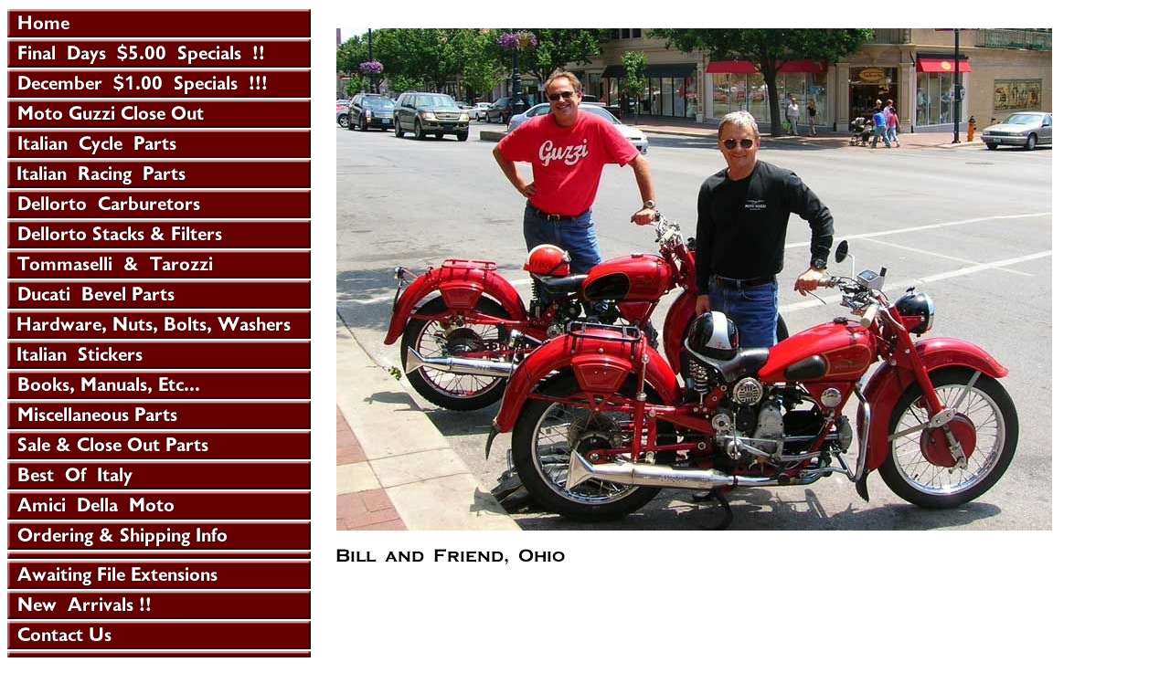

--- FILE ---
content_type: text/html
request_url: http://www.guzzino.com/noname49.html
body_size: 2348
content:
<!DOCTYPE HTML PUBLIC "-//W3C//DTD HTML 4.01 Transitional//EN">
<html><head>
<link rel="image_src" href="https://s.turbifycdn.com/aah/guzzino/bill-and-friend-ohio-24.gif" />
<meta property="og:image" content="https://s.turbifycdn.com/aah/guzzino/bill-and-friend-ohio-24.gif" />
<title>Bill  and  Friend,  Ohio</title></head><body bgcolor="#ffffff" background="https://s.turbifycdn.com/aah/guzzino/hardware-nuts-bolts-washers-1.gif" link="#0000ff" vlink="#990099"><table border="0" cellspacing="0" cellpadding="0"><tr valign="top"><td><map name=8ef969562b6c43a><area shape=rect coords="0,2,332,33" href="index.html"><area shape=rect coords="0,35,332,66" href="new1tusp.html"><area shape=rect coords="0,68,332,99" href="fixlink.html"><area shape=rect coords="0,101,332,132" href="moguclout.html"><area shape=rect coords="0,134,332,165" href="itac.html"><area shape=rect coords="0,167,332,198" href="norapa.html"><area shape=rect coords="0,200,332,231" href="decapa.html"><area shape=rect coords="0,233,332,264" href="velocitystacks1.html"><area shape=rect coords="0,266,332,297" href="collectibles.html"><area shape=rect coords="0,299,332,330" href="ducatiparts.html"><area shape=rect coords="0,332,332,363" href="hanubocl.html"><area shape=rect coords="0,365,332,396" href="itdese.html"><area shape=rect coords="0,398,332,429" href="booksmanuals.html"><area shape=rect coords="0,431,332,462" href="oddsends.html"><area shape=rect coords="0,464,332,495" href="specialprices.html"><area shape=rect coords="0,497,332,528" href="bestofitaly.html"><area shape=rect coords="0,530,332,561" href="tttttttttt.html"><area shape=rect coords="0,563,332,594" href="ordering.html"><area shape=rect coords="0,606,332,637" href="motoguzzi.html"><area shape=rect coords="0,639,332,670" href="newpartsjustin.html"><area shape=rect coords="0,672,332,703" href="contactus.html"><area shape=rect coords="0,705,332,713" href="fix.html"><area shape=rect coords="0,715,332,723" href="dollardaysfix.html"><area shape=rect coords="0,758,332,789" href="https://order.store.turbify.net/guzzino/cgi-bin/wg-order?guzzino"><area shape=rect coords="0,791,332,822" href="privacypolicy.html"><area shape=rect coords="0,824,332,855" href="info.html"><area shape=rect coords="0,857,332,888" href="nsearch.html"><area shape=rect coords="0,890,332,921" href="ind.html"></map><img src="https://s.turbifycdn.com/aah/guzzino/final-days-5-00-specials-1.gif" width="334" height="923" usemap=#8ef969562b6c43a border="0" hspace="0" vspace="0" ismap /></td><td><img src="https://sep.turbifycdn.com/ca/Img/trans_1x1.gif" height="1" width="26" border="0" /></td><td><a href="index.html"><img src="https://s.turbifycdn.com/aah/guzzino/img-4835.gif" width="0" height="5" border="0" hspace="0" vspace="0" /></a><br /><br /><table border="0" cellspacing="0" cellpadding="0" width="290"><tr valign="top"><td width="290"><img src="https://s.turbifycdn.com/aah/guzzino/bill-and-friend-ohio-28.gif" width="783" height="550" border="0" hspace="0" vspace="0" /><br /><br /><img src="https://s.turbifycdn.com/aah/guzzino/bill-and-friend-ohio-29.gif" width="254" height="20" border="0" hspace="0" vspace="0" alt="Bill  and  Friend,  Ohio" /><br /><br /><font size="4" face="arial, helvetica"><br clear="all" /></font></td></tr></table></td></tr></table></body>
<script type="text/javascript">
csell_env = 'ue1';
 var storeCheckoutDomain = 'order.store.turbify.net';
</script>

<script type="text/javascript">
  function toOSTN(node){
    if(node.hasAttributes()){
      for (const attr of node.attributes) {
        node.setAttribute(attr.name,attr.value.replace(/(us-dc1-order|us-dc2-order|order)\.(store|stores)\.([a-z0-9-]+)\.(net|com)/g, storeCheckoutDomain));
      }
    }
  };
  document.addEventListener('readystatechange', event => {
  if(typeof storeCheckoutDomain != 'undefined' && storeCheckoutDomain != "order.store.turbify.net"){
    if (event.target.readyState === "interactive") {
      fromOSYN = document.getElementsByTagName('form');
        for (let i = 0; i < fromOSYN.length; i++) {
          toOSTN(fromOSYN[i]);
        }
      }
    }
  });
</script>
<script type="text/javascript">
// Begin Store Generated Code
 </script> <script type="text/javascript" src="https://s.turbifycdn.com/lq/ult/ylc_1.9.js" ></script> <script type="text/javascript" src="https://s.turbifycdn.com/ae/lib/smbiz/store/csell/beacon-a9518fc6e4.js" >
</script>
<script type="text/javascript">
// Begin Store Generated Code
 csell_page_data = {}; csell_page_rec_data = []; ts='TOK_STORE_ID';
</script>
<script type="text/javascript">
// Begin Store Generated Code
function csell_GLOBAL_INIT_TAG() { var csell_token_map = {}; csell_token_map['TOK_SPACEID'] = '2022276099'; csell_token_map['TOK_URL'] = ''; csell_token_map['TOK_STORE_ID'] = 'guzzino'; csell_token_map['TOK_ITEM_ID_LIST'] = 'noname49'; csell_token_map['TOK_ORDER_HOST'] = 'order.store.turbify.net'; csell_token_map['TOK_BEACON_TYPE'] = 'prod'; csell_token_map['TOK_RAND_KEY'] = 't'; csell_token_map['TOK_IS_ORDERABLE'] = '2';  c = csell_page_data; var x = (typeof storeCheckoutDomain == 'string')?storeCheckoutDomain:'order.store.turbify.net'; var t = csell_token_map; c['s'] = t['TOK_SPACEID']; c['url'] = t['TOK_URL']; c['si'] = t[ts]; c['ii'] = t['TOK_ITEM_ID_LIST']; c['bt'] = t['TOK_BEACON_TYPE']; c['rnd'] = t['TOK_RAND_KEY']; c['io'] = t['TOK_IS_ORDERABLE']; YStore.addItemUrl = 'http%s://'+x+'/'+t[ts]+'/ymix/MetaController.html?eventName.addEvent&cartDS.shoppingcart_ROW0_m_orderItemVector_ROW0_m_itemId=%s&cartDS.shoppingcart_ROW0_m_orderItemVector_ROW0_m_quantity=1&ysco_key_cs_item=1&sectionId=ysco.cart&ysco_key_store_id='+t[ts]; } 
</script>
<script type="text/javascript">
// Begin Store Generated Code
function csell_REC_VIEW_TAG() {  var env = (typeof csell_env == 'string')?csell_env:'prod'; var p = csell_page_data; var a = '/sid='+p['si']+'/io='+p['io']+'/ii='+p['ii']+'/bt='+p['bt']+'-view'+'/en='+env; var r=Math.random(); YStore.CrossSellBeacon.renderBeaconWithRecData(p['url']+'/p/s='+p['s']+'/'+p['rnd']+'='+r+a); } 
</script>
<script type="text/javascript">
// Begin Store Generated Code
var csell_token_map = {}; csell_token_map['TOK_PAGE'] = 'p'; csell_token_map['TOK_CURR_SYM'] = '$'; csell_token_map['TOK_WS_URL'] = 'https://guzzino.csell.store.turbify.net/cs/recommend?itemids=noname49&location=p'; csell_token_map['TOK_SHOW_CS_RECS'] = 'false';  var t = csell_token_map; csell_GLOBAL_INIT_TAG(); YStore.page = t['TOK_PAGE']; YStore.currencySymbol = t['TOK_CURR_SYM']; YStore.crossSellUrl = t['TOK_WS_URL']; YStore.showCSRecs = t['TOK_SHOW_CS_RECS']; </script> <script type="text/javascript" src="https://s.turbifycdn.com/ae/store/secure/recs-1.3.2.2.js" ></script> <script type="text/javascript" >
</script>
</html>
<!-- html110.prod.store.e1a.lumsb.com Sun Feb  1 05:26:01 PST 2026 -->
